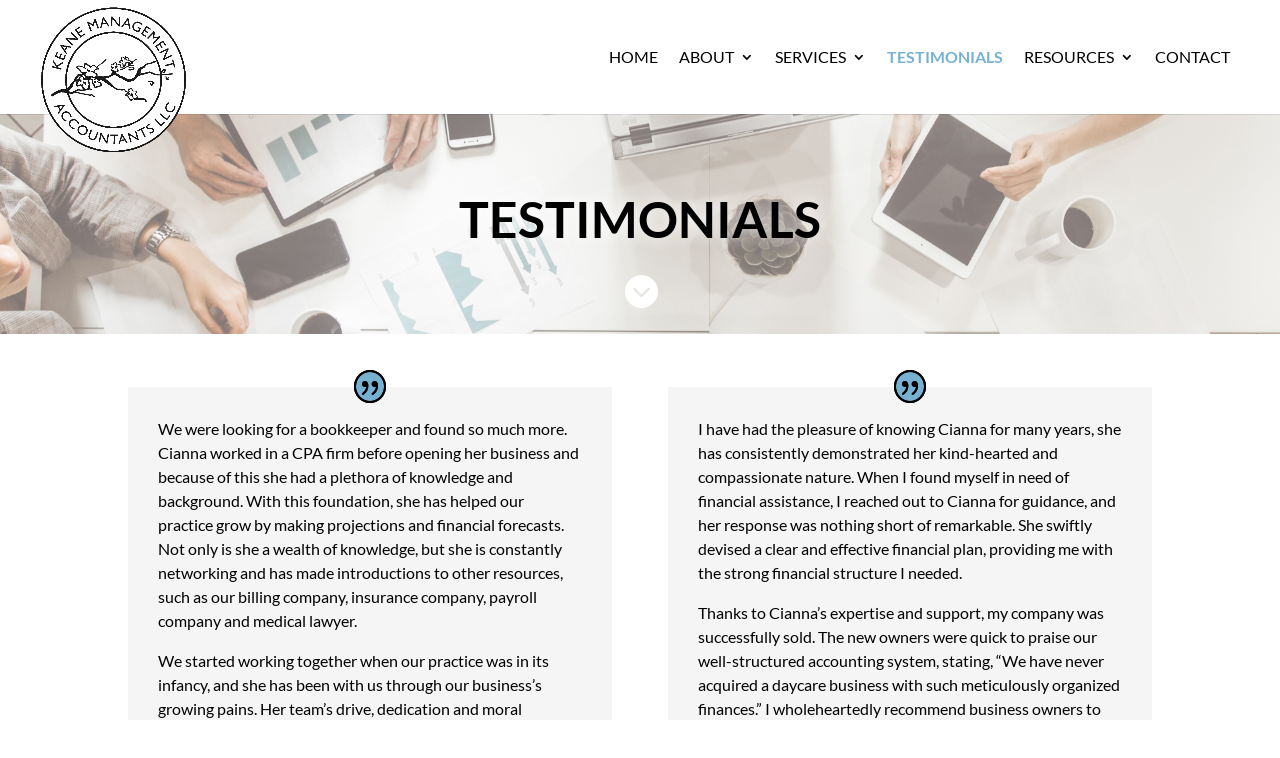

--- FILE ---
content_type: text/css
request_url: https://keanemanagement.com/wp-content/et-cache/177/et-core-unified-deferred-177.min.css?ver=1767781060
body_size: 633
content:
body #page-container .et_pb_section .et_pb_slider .et_pb_slide_10000.et_pb_slide .et_pb_more_button.et_pb_button:after{font-size:1.6em}body.et_button_custom_icon #page-container .et_pb_slider .et_pb_slide_10000.et_pb_slide .et_pb_more_button.et_pb_button:after{font-size:20px}.et_pb_slide_10000.et_pb_slide .et_pb_slide_overlay_container{background-color:rgba(0,0,0,0)}.et_pb_fullwidth_slider_10000 .et_pb_slide_description,.et_pb_slider_fullwidth_off.et_pb_fullwidth_slider_10000 .et_pb_slide_description{padding-top:160px;padding-bottom:160px}.et_pb_section_10003.et_pb_section{padding-top:30px;padding-bottom:60px}.et_pb_row_10001,body #page-container .et-db #et-boc .et-l .et_pb_row_10001.et_pb_row,body.et_pb_pagebuilder_layout.single #page-container #et-boc .et-l .et_pb_row_10001.et_pb_row,body.et_pb_pagebuilder_layout.single.et_full_width_page #page-container #et-boc .et-l .et_pb_row_10001.et_pb_row{width:90%;max-width:1200px}.et_pb_text_10000 h2,.et_pb_text_10002 h2{text-transform:uppercase;font-size:30px}.et_pb_text_10001{padding-top:0px!important;margin-top:-19px!important}.et_pb_text_10002{background-color:#ededed;min-height:50px;padding-top:10px!important;padding-bottom:6px!important;margin-bottom:20px!important}.et_pb_text_10003{background-color:#ededed;min-height:66px;padding-top:0px!important;padding-bottom:7px!important;margin-top:-25px!important;margin-right:360px!important}.et_pb_button_10000,.et_pb_button_10000:after{transition:all 300ms ease 0ms}.et_pb_row_10002.et_pb_row{padding-top:20px!important;padding-top:20px}.et_pb_blurb_10000.et_pb_blurb .et_pb_module_header,.et_pb_blurb_10000.et_pb_blurb .et_pb_module_header a,.et_pb_blurb_10001.et_pb_blurb .et_pb_module_header,.et_pb_blurb_10001.et_pb_blurb .et_pb_module_header a{font-weight:600;text-transform:uppercase}.et_pb_fullwidth_header_0.et_pb_fullwidth_header .header-content h1,.et_pb_fullwidth_header_0.et_pb_fullwidth_header .header-content h2.et_pb_module_header,.et_pb_fullwidth_header_0.et_pb_fullwidth_header .header-content h3.et_pb_module_header,.et_pb_fullwidth_header_0.et_pb_fullwidth_header .header-content h4.et_pb_module_header,.et_pb_fullwidth_header_0.et_pb_fullwidth_header .header-content h5.et_pb_module_header,.et_pb_fullwidth_header_0.et_pb_fullwidth_header .header-content h6.et_pb_module_header{font-weight:600;text-transform:uppercase;font-size:50px;color:#000000!important;text-shadow:0em 0em 0.3em #FFFFFF}.et_pb_fullwidth_header.et_pb_fullwidth_header_0{background-image:url(https://keanemanagement.com/wp-content/uploads/2021/11/shutterstock_1521802592.jpg);background-color:#77b1d1}.et_pb_fullwidth_header_0.et_pb_fullwidth_header .et_pb_fullwidth_header_scroll a .et-pb-icon{font-size:35px}.et_pb_fullwidth_header_0.et_pb_fullwidth_header .et_pb_fullwidth_header_overlay{background-color:rgba(255,255,255,0.34)}.et_pb_section_1.et_pb_section{padding-top:40px;padding-bottom:40px}.et_pb_testimonial_0.et_pb_testimonial .et_pb_testimonial_content,.et_pb_testimonial_1.et_pb_testimonial .et_pb_testimonial_content,.et_pb_testimonial_2.et_pb_testimonial .et_pb_testimonial_content,.et_pb_testimonial_3.et_pb_testimonial .et_pb_testimonial_content,.et_pb_testimonial_4.et_pb_testimonial .et_pb_testimonial_content,.et_pb_testimonial_5.et_pb_testimonial .et_pb_testimonial_content,.et_pb_testimonial_6.et_pb_testimonial .et_pb_testimonial_content,.et_pb_testimonial_7.et_pb_testimonial .et_pb_testimonial_content{font-size:16px}.et_pb_testimonial_0.et_pb_testimonial .et_pb_testimonial_author,.et_pb_testimonial_1.et_pb_testimonial .et_pb_testimonial_author,.et_pb_testimonial_2.et_pb_testimonial .et_pb_testimonial_author,.et_pb_testimonial_3.et_pb_testimonial .et_pb_testimonial_author,.et_pb_testimonial_4.et_pb_testimonial .et_pb_testimonial_author,.et_pb_testimonial_5.et_pb_testimonial .et_pb_testimonial_author,.et_pb_testimonial_6.et_pb_testimonial .et_pb_testimonial_author,.et_pb_testimonial_7.et_pb_testimonial .et_pb_testimonial_author{line-height:1.1em}.et_pb_testimonial_0.et_pb_testimonial .et_pb_testimonial_company,.et_pb_testimonial_0.et_pb_testimonial .et_pb_testimonial_company a,.et_pb_testimonial_1.et_pb_testimonial .et_pb_testimonial_company,.et_pb_testimonial_1.et_pb_testimonial .et_pb_testimonial_company a,.et_pb_testimonial_2.et_pb_testimonial .et_pb_testimonial_company,.et_pb_testimonial_2.et_pb_testimonial .et_pb_testimonial_company a,.et_pb_testimonial_3.et_pb_testimonial .et_pb_testimonial_company,.et_pb_testimonial_3.et_pb_testimonial .et_pb_testimonial_company a,.et_pb_testimonial_4.et_pb_testimonial .et_pb_testimonial_company,.et_pb_testimonial_4.et_pb_testimonial .et_pb_testimonial_company a,.et_pb_testimonial_5.et_pb_testimonial .et_pb_testimonial_company,.et_pb_testimonial_5.et_pb_testimonial .et_pb_testimonial_company a,.et_pb_testimonial_6.et_pb_testimonial .et_pb_testimonial_company,.et_pb_testimonial_6.et_pb_testimonial .et_pb_testimonial_company a,.et_pb_testimonial_7.et_pb_testimonial .et_pb_testimonial_company,.et_pb_testimonial_7.et_pb_testimonial .et_pb_testimonial_company a{font-style:italic;font-size:14px}.et_pb_testimonial_0.et_pb_testimonial,.et_pb_testimonial_1.et_pb_testimonial,.et_pb_testimonial_2.et_pb_testimonial,.et_pb_testimonial_3.et_pb_testimonial,.et_pb_testimonial_4.et_pb_testimonial,.et_pb_testimonial_5.et_pb_testimonial,.et_pb_testimonial_6.et_pb_testimonial,.et_pb_testimonial_7.et_pb_testimonial{background-color:#f5f5f5;background-color:#f5f5f5}.et_pb_slider .et_pb_slide_10000.et_pb_slide .et_pb_slide_description .et_pb_slide_title{font-weight:600!important;text-transform:uppercase!important;font-size:75px!important;color:#000000!important;text-shadow:0em 0em 0.3em #FFFFFF!important}.et_pb_slide_10000 p{line-height:1.3em!important}.et_pb_slider.et_pb_module .et_pb_slide_10000.et_pb_slide .et_pb_slide_description .et_pb_slide_content{font-weight:600!important;font-size:20px!important;color:#000000!important;line-height:1.3em!important;text-shadow:0em 0em 0.3em #FFFFFF!important}.et_pb_slider .et_pb_slide_10000{background-position:center bottom 0px;background-image:url(https://keanemanagement.com/wp-content/uploads/2022/03/shutterstock_131837174-scaled.jpg)}body #page-container .et_pb_section .et_pb_slider .et_pb_slide_10000.et_pb_slide .et_pb_more_button.et_pb_button{border-width:0px!important;font-size:20px;font-weight:600!important;text-transform:uppercase!important;background-color:#77b1d1}.et_pb_text_10002.et_pb_module,.et_pb_text_10003.et_pb_module{margin-left:auto!important;margin-right:auto!important}@media only screen and (min-width:981px){.et_pb_text_10002,.et_pb_text_10003{width:65%}}@media only screen and (max-width:980px){body #page-container .et_pb_section .et_pb_slider .et_pb_slide_10000.et_pb_slide .et_pb_more_button.et_pb_button:after{opacity:0}.et_pb_text_10000 h2,.et_pb_text_10002 h2{font-size:30px}.et_pb_text_10002,.et_pb_text_10003{width:65%}.et_pb_fullwidth_header_0.et_pb_fullwidth_header .header-content h1,.et_pb_fullwidth_header_0.et_pb_fullwidth_header .header-content h2.et_pb_module_header,.et_pb_fullwidth_header_0.et_pb_fullwidth_header .header-content h3.et_pb_module_header,.et_pb_fullwidth_header_0.et_pb_fullwidth_header .header-content h4.et_pb_module_header,.et_pb_fullwidth_header_0.et_pb_fullwidth_header .header-content h5.et_pb_module_header,.et_pb_fullwidth_header_0.et_pb_fullwidth_header .header-content h6.et_pb_module_header{font-size:50px}.et_pb_slider .et_pb_slide_10000.et_pb_slide .et_pb_slide_description .et_pb_slide_title{font-size:75px!important}.et_pb_slider.et_pb_module .et_pb_slide_10000.et_pb_slide .et_pb_slide_description .et_pb_slide_content{font-size:21px!important}.et_pb_slider .et_pb_slide_10000{background-color:initial}body #page-container .et_pb_section .et_pb_slider .et_pb_slide_10000.et_pb_slide .et_pb_more_button.et_pb_button{background-image:initial}}@media only screen and (max-width:767px){body #page-container .et_pb_section .et_pb_slider .et_pb_slide_10000.et_pb_slide .et_pb_more_button.et_pb_button:after{opacity:0}.et_pb_text_10000 h2,.et_pb_text_10002 h2{font-size:35px}.et_pb_text_10002,.et_pb_text_10003{width:100%}.et_pb_fullwidth_header_0.et_pb_fullwidth_header .header-content h1,.et_pb_fullwidth_header_0.et_pb_fullwidth_header .header-content h2.et_pb_module_header,.et_pb_fullwidth_header_0.et_pb_fullwidth_header .header-content h3.et_pb_module_header,.et_pb_fullwidth_header_0.et_pb_fullwidth_header .header-content h4.et_pb_module_header,.et_pb_fullwidth_header_0.et_pb_fullwidth_header .header-content h5.et_pb_module_header,.et_pb_fullwidth_header_0.et_pb_fullwidth_header .header-content h6.et_pb_module_header{font-size:30px}.et_pb_slider .et_pb_slide_10000.et_pb_slide .et_pb_slide_description .et_pb_slide_title{font-size:40px!important}.et_pb_slider.et_pb_module .et_pb_slide_10000.et_pb_slide .et_pb_slide_description .et_pb_slide_content{font-size:18px!important}.et_pb_slider .et_pb_slide_10000{background-position:center top}.et_pb_slider .et_pb_slide_10000 .et_pb_slide_description,.et_pb_slider_fullwidth_off .et_pb_slide_10000 .et_pb_slide_description{padding-top:270px!important}body #page-container .et_pb_section .et_pb_slider .et_pb_slide_10000.et_pb_slide .et_pb_more_button.et_pb_button{background-image:initial}}